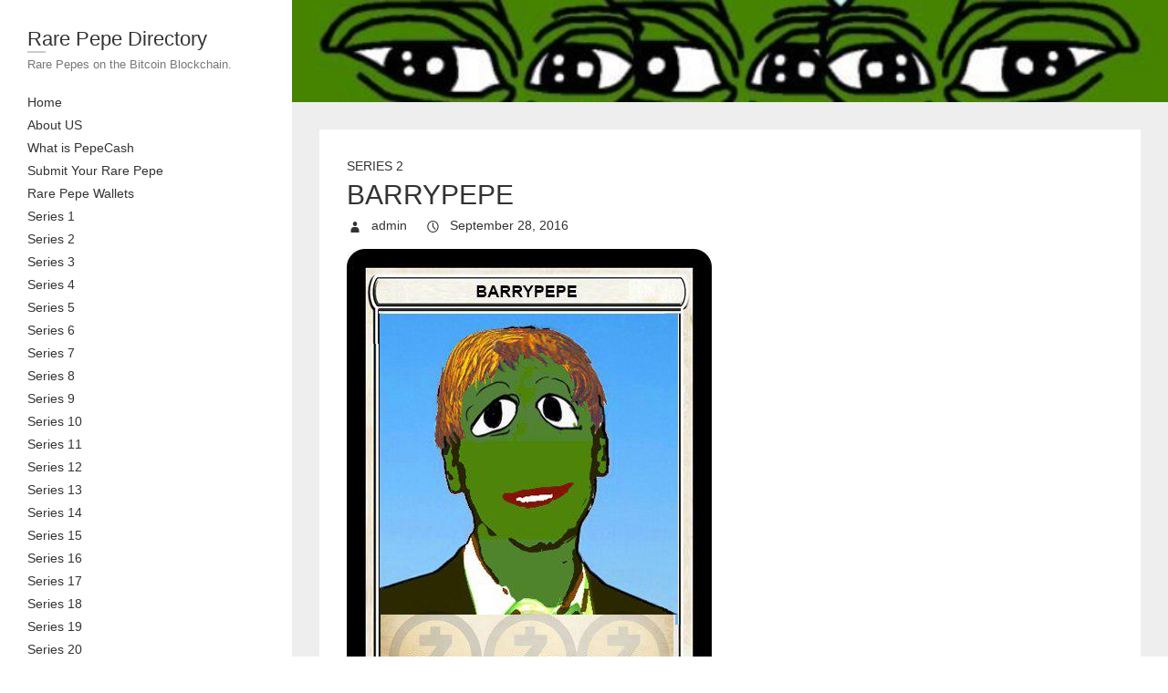

--- FILE ---
content_type: text/html; charset=UTF-8
request_url: http://rarepepedirectory.com/?p=306
body_size: 4241
content:
<!DOCTYPE html>
<html lang="en" class="no-js">
<head>
<meta charset="UTF-8" />
			<meta name="viewport" content="width=device-width">
	<link rel="profile" href="http://gmpg.org/xfn/11" />
	<link rel="pingback" href="http://rarepepedirectory.com/xmlrpc.php" />
	<title>BARRYPEPE &#8211; Rare Pepe Directory</title>
<link rel='dns-prefetch' href='//s.w.org' />
<link rel="alternate" type="application/rss+xml" title="Rare Pepe Directory &raquo; Feed" href="http://rarepepedirectory.com/?feed=rss2" />
<link rel="alternate" type="application/rss+xml" title="Rare Pepe Directory &raquo; Comments Feed" href="http://rarepepedirectory.com/?feed=comments-rss2" />
<link rel="alternate" type="application/rss+xml" title="Rare Pepe Directory &raquo; BARRYPEPE Comments Feed" href="http://rarepepedirectory.com/?feed=rss2&#038;p=306" />
		<script type="text/javascript">
			window._wpemojiSettings = {"baseUrl":"https:\/\/s.w.org\/images\/core\/emoji\/2\/72x72\/","ext":".png","svgUrl":"https:\/\/s.w.org\/images\/core\/emoji\/2\/svg\/","svgExt":".svg","source":{"concatemoji":"http:\/\/rarepepedirectory.com\/wp-includes\/js\/wp-emoji-release.min.js?ver=4.6.25"}};
			!function(e,o,t){var a,n,r;function i(e){var t=o.createElement("script");t.src=e,t.type="text/javascript",o.getElementsByTagName("head")[0].appendChild(t)}for(r=Array("simple","flag","unicode8","diversity","unicode9"),t.supports={everything:!0,everythingExceptFlag:!0},n=0;n<r.length;n++)t.supports[r[n]]=function(e){var t,a,n=o.createElement("canvas"),r=n.getContext&&n.getContext("2d"),i=String.fromCharCode;if(!r||!r.fillText)return!1;switch(r.textBaseline="top",r.font="600 32px Arial",e){case"flag":return(r.fillText(i(55356,56806,55356,56826),0,0),n.toDataURL().length<3e3)?!1:(r.clearRect(0,0,n.width,n.height),r.fillText(i(55356,57331,65039,8205,55356,57096),0,0),a=n.toDataURL(),r.clearRect(0,0,n.width,n.height),r.fillText(i(55356,57331,55356,57096),0,0),a!==n.toDataURL());case"diversity":return r.fillText(i(55356,57221),0,0),a=(t=r.getImageData(16,16,1,1).data)[0]+","+t[1]+","+t[2]+","+t[3],r.fillText(i(55356,57221,55356,57343),0,0),a!=(t=r.getImageData(16,16,1,1).data)[0]+","+t[1]+","+t[2]+","+t[3];case"simple":return r.fillText(i(55357,56835),0,0),0!==r.getImageData(16,16,1,1).data[0];case"unicode8":return r.fillText(i(55356,57135),0,0),0!==r.getImageData(16,16,1,1).data[0];case"unicode9":return r.fillText(i(55358,56631),0,0),0!==r.getImageData(16,16,1,1).data[0]}return!1}(r[n]),t.supports.everything=t.supports.everything&&t.supports[r[n]],"flag"!==r[n]&&(t.supports.everythingExceptFlag=t.supports.everythingExceptFlag&&t.supports[r[n]]);t.supports.everythingExceptFlag=t.supports.everythingExceptFlag&&!t.supports.flag,t.DOMReady=!1,t.readyCallback=function(){t.DOMReady=!0},t.supports.everything||(a=function(){t.readyCallback()},o.addEventListener?(o.addEventListener("DOMContentLoaded",a,!1),e.addEventListener("load",a,!1)):(e.attachEvent("onload",a),o.attachEvent("onreadystatechange",function(){"complete"===o.readyState&&t.readyCallback()})),(a=t.source||{}).concatemoji?i(a.concatemoji):a.wpemoji&&a.twemoji&&(i(a.twemoji),i(a.wpemoji)))}(window,document,window._wpemojiSettings);
		</script>
		<style type="text/css">
img.wp-smiley,
img.emoji {
	display: inline !important;
	border: none !important;
	box-shadow: none !important;
	height: 1em !important;
	width: 1em !important;
	margin: 0 .07em !important;
	vertical-align: -0.1em !important;
	background: none !important;
	padding: 0 !important;
}
</style>
<link rel='stylesheet' id='wp_portfolio_style-css'  href='http://rarepepedirectory.com/wp-content/themes/wp-portfolio/style.css?ver=4.6.25' type='text/css' media='all' />
<!--[if lt IE 9]>
<script type='text/javascript' src='http://rarepepedirectory.com/wp-content/themes/wp-portfolio/js/html5.min.js?ver=3.7.3'></script>
<![endif]-->
<script type='text/javascript' src='http://rarepepedirectory.com/wp-includes/js/jquery/jquery.js?ver=1.12.4'></script>
<script type='text/javascript' src='http://rarepepedirectory.com/wp-includes/js/jquery/jquery-migrate.min.js?ver=1.4.1'></script>
<link rel='https://api.w.org/' href='http://rarepepedirectory.com/?rest_route=/' />
<link rel="EditURI" type="application/rsd+xml" title="RSD" href="http://rarepepedirectory.com/xmlrpc.php?rsd" />
<link rel="wlwmanifest" type="application/wlwmanifest+xml" href="http://rarepepedirectory.com/wp-includes/wlwmanifest.xml" /> 
<link rel='prev' title='PEPEROSS' href='http://rarepepedirectory.com/?p=301' />
<link rel='next' title='PEPELIBRARY' href='http://rarepepedirectory.com/?p=313' />
<meta name="generator" content="WordPress 4.6.25" />
<link rel="canonical" href="http://rarepepedirectory.com/?p=306" />
<link rel='shortlink' href='http://rarepepedirectory.com/?p=306' />
<link rel="alternate" type="application/json+oembed" href="http://rarepepedirectory.com/?rest_route=%2Foembed%2F1.0%2Fembed&#038;url=http%3A%2F%2Frarepepedirectory.com%2F%3Fp%3D306" />
<link rel="alternate" type="text/xml+oembed" href="http://rarepepedirectory.com/?rest_route=%2Foembed%2F1.0%2Fembed&#038;url=http%3A%2F%2Frarepepedirectory.com%2F%3Fp%3D306&#038;format=xml" />
<style type="text/css" id="custom-background-css">
body.custom-background { background-color: #ffffff; }
</style>
	</head>
	<body class="single single-post postid-306 single-format-standard custom-background">
		<div id="page" class="hfeed site">
			<header id="masthead" class="site-header" role="banner">
				<section id="site-logo" class="clearfix">
							<h2 id="site-title"> 
					<a href="http://rarepepedirectory.com/" title="Rare Pepe Directory" rel="home"> Rare Pepe Directory </a> 
				</h2><!-- #site-title -->
									<h2 id="site-description">Rare Pepes on the Bitcoin Blockchain. </h2>
							</section><!-- #site-logo -->
							<button class="menu-toggle">Responsive Menu</button>
										<nav id="site-navigation" class="main-navigation clearfix" role="navigation">
					<ul class="nav-menu"><li id="menu-item-323" class="menu-item menu-item-type-custom menu-item-object-custom menu-item-home menu-item-323"><a href="http://rarepepedirectory.com">Home</a></li>
<li id="menu-item-324" class="menu-item menu-item-type-post_type menu-item-object-page menu-item-324"><a href="http://rarepepedirectory.com/?page_id=122">About US</a></li>
<li id="menu-item-1446" class="menu-item menu-item-type-post_type menu-item-object-page menu-item-1446"><a href="http://rarepepedirectory.com/?page_id=1405">What is PepeCash</a></li>
<li id="menu-item-762" class="menu-item menu-item-type-post_type menu-item-object-page menu-item-762"><a href="http://rarepepedirectory.com/?page_id=25">Submit Your Rare Pepe</a></li>
<li id="menu-item-325" class="menu-item menu-item-type-post_type menu-item-object-page menu-item-325"><a href="http://rarepepedirectory.com/?page_id=96">Rare Pepe Wallets</a></li>
<li id="menu-item-327" class="menu-item menu-item-type-taxonomy menu-item-object-category menu-item-327"><a href="http://rarepepedirectory.com/?cat=6">Series 1</a></li>
<li id="menu-item-328" class="menu-item menu-item-type-taxonomy menu-item-object-category current-post-ancestor current-menu-parent current-post-parent menu-item-328"><a href="http://rarepepedirectory.com/?cat=7">Series 2</a></li>
<li id="menu-item-760" class="menu-item menu-item-type-taxonomy menu-item-object-category menu-item-760"><a href="http://rarepepedirectory.com/?cat=9">Series 3</a></li>
<li id="menu-item-761" class="menu-item menu-item-type-taxonomy menu-item-object-category menu-item-761"><a href="http://rarepepedirectory.com/?cat=26">Series 4</a></li>
<li id="menu-item-995" class="menu-item menu-item-type-taxonomy menu-item-object-category menu-item-995"><a href="http://rarepepedirectory.com/?cat=29">Series 5</a></li>
<li id="menu-item-1121" class="menu-item menu-item-type-taxonomy menu-item-object-category menu-item-1121"><a href="http://rarepepedirectory.com/?cat=30">Series 6</a></li>
<li id="menu-item-1346" class="menu-item menu-item-type-taxonomy menu-item-object-category menu-item-1346"><a href="http://rarepepedirectory.com/?cat=31">Series 7</a></li>
<li id="menu-item-1510" class="menu-item menu-item-type-taxonomy menu-item-object-category menu-item-1510"><a href="http://rarepepedirectory.com/?cat=32">Series 8</a></li>
<li id="menu-item-1710" class="menu-item menu-item-type-taxonomy menu-item-object-category menu-item-1710"><a href="http://rarepepedirectory.com/?cat=33">Series 9</a></li>
<li id="menu-item-1903" class="menu-item menu-item-type-taxonomy menu-item-object-category menu-item-1903"><a href="http://rarepepedirectory.com/?cat=34">Series 10</a></li>
<li id="menu-item-2148" class="menu-item menu-item-type-taxonomy menu-item-object-category menu-item-2148"><a href="http://rarepepedirectory.com/?cat=35">Series 11</a></li>
<li id="menu-item-2405" class="menu-item menu-item-type-taxonomy menu-item-object-category menu-item-2405"><a href="http://rarepepedirectory.com/?cat=36">Series 12</a></li>
<li id="menu-item-2519" class="menu-item menu-item-type-taxonomy menu-item-object-category menu-item-2519"><a href="http://rarepepedirectory.com/?cat=37">Series 13</a></li>
<li id="menu-item-2712" class="menu-item menu-item-type-taxonomy menu-item-object-category menu-item-2712"><a href="http://rarepepedirectory.com/?cat=38">Series 14</a></li>
<li id="menu-item-2917" class="menu-item menu-item-type-taxonomy menu-item-object-category menu-item-2917"><a href="http://rarepepedirectory.com/?cat=39">Series 15</a></li>
<li id="menu-item-3202" class="menu-item menu-item-type-taxonomy menu-item-object-category menu-item-3202"><a href="http://rarepepedirectory.com/?cat=40">Series 16</a></li>
<li id="menu-item-3393" class="menu-item menu-item-type-taxonomy menu-item-object-category menu-item-3393"><a href="http://rarepepedirectory.com/?cat=42">Series 17</a></li>
<li id="menu-item-3611" class="menu-item menu-item-type-taxonomy menu-item-object-category menu-item-3611"><a href="http://rarepepedirectory.com/?cat=43">Series 18</a></li>
<li id="menu-item-3758" class="menu-item menu-item-type-taxonomy menu-item-object-category menu-item-3758"><a href="http://rarepepedirectory.com/?cat=44">Series 19</a></li>
<li id="menu-item-3971" class="menu-item menu-item-type-taxonomy menu-item-object-category menu-item-3971"><a href="http://rarepepedirectory.com/?cat=45">Series 20</a></li>
<li id="menu-item-4045" class="menu-item menu-item-type-taxonomy menu-item-object-category menu-item-4045"><a href="http://rarepepedirectory.com/?cat=46">Series 21</a></li>
<li id="menu-item-4316" class="menu-item menu-item-type-taxonomy menu-item-object-category menu-item-4316"><a href="http://rarepepedirectory.com/?cat=48">Series 22</a></li>
<li id="menu-item-4477" class="menu-item menu-item-type-taxonomy menu-item-object-category menu-item-4477"><a href="http://rarepepedirectory.com/?cat=49">Series 23</a></li>
<li id="menu-item-4631" class="menu-item menu-item-type-taxonomy menu-item-object-category menu-item-4631"><a href="http://rarepepedirectory.com/?cat=50">Series 24</a></li>
<li id="menu-item-4783" class="menu-item menu-item-type-taxonomy menu-item-object-category menu-item-4783"><a href="http://rarepepedirectory.com/?cat=51">Series 25</a></li>
<li id="menu-item-4937" class="menu-item menu-item-type-taxonomy menu-item-object-category menu-item-4937"><a href="http://rarepepedirectory.com/?cat=52">Series 26</a></li>
<li id="menu-item-5089" class="menu-item menu-item-type-taxonomy menu-item-object-category menu-item-5089"><a href="http://rarepepedirectory.com/?cat=53">Series 27</a></li>
<li id="menu-item-5241" class="menu-item menu-item-type-taxonomy menu-item-object-category menu-item-5241"><a href="http://rarepepedirectory.com/?cat=54">Series 28</a></li>
<li id="menu-item-5393" class="menu-item menu-item-type-taxonomy menu-item-object-category menu-item-5393"><a href="http://rarepepedirectory.com/?cat=55">Series 29</a></li>
<li id="menu-item-5544" class="menu-item menu-item-type-taxonomy menu-item-object-category menu-item-5544"><a href="http://rarepepedirectory.com/?cat=56">Series 30</a></li>
<li id="menu-item-5700" class="menu-item menu-item-type-taxonomy menu-item-object-category menu-item-5700"><a href="http://rarepepedirectory.com/?cat=57">Series 31</a></li>
<li id="menu-item-5853" class="menu-item menu-item-type-taxonomy menu-item-object-category menu-item-5853"><a href="http://rarepepedirectory.com/?cat=58">Series 32</a></li>
<li id="menu-item-6007" class="menu-item menu-item-type-taxonomy menu-item-object-category menu-item-6007"><a href="http://rarepepedirectory.com/?cat=59">Series 33</a></li>
<li id="menu-item-6159" class="menu-item menu-item-type-taxonomy menu-item-object-category menu-item-6159"><a href="http://rarepepedirectory.com/?cat=60">Series 34</a></li>
<li id="menu-item-6311" class="menu-item menu-item-type-taxonomy menu-item-object-category menu-item-6311"><a href="http://rarepepedirectory.com/?cat=61">Series 35</a></li>
<li id="menu-item-6464" class="menu-item menu-item-type-taxonomy menu-item-object-category menu-item-6464"><a href="http://rarepepedirectory.com/?cat=62">Series 36</a></li>
</ul>				</nav><!-- #access -->
		</header><!-- #masthead -->
<div id="content">
				<a href="http://rarepepedirectory.com/"><img src="http://rarepepedirectory.com/wp-content/uploads/2016/09/cropped-cropped-rareban.jpg" class="header-image" width="600" height="70" alt="Rare Pepe Directory"> 
			</a>
					<div id="primary">
	<div id="main">			<section id="post-306 clearfix" class="clearfix post-306 post type-post status-publish format-standard has-post-thumbnail hentry category-series-2">
							<article class="entry-wrap">
					<div class="entry-main">
						<header class="entry-header">
														<div class="entry-meta">
								<span class="cat-links">
									<a href="http://rarepepedirectory.com/?cat=7" rel="category">Series 2</a>								</span><!-- .cat-links --> 
							</div><!-- .entry-meta -->
							<h2 class="entry-title">BARRYPEPE </h2> <!-- .entry-title -->
							<div class="entry-meta clearfix">
								<div class="by-author vcard author">
									<span class="fn">
										<a href="http://rarepepedirectory.com/?author=1"  title="admin">
										admin </a>
									</span>
								</div>
								<div class="date updated"><a href="http://rarepepedirectory.com/?p=306" title="4:59 am">
									September 28, 2016 </a>
								</div>
															</div><!-- .entry-meta --> 
												</header><!-- .entry-header -->
						<div class="entry-content clearfix">
							<p><img class="alignnone size-full wp-image-307" src="http://rarepepedirectory.com/wp-content/uploads/2016/09/BARRY.jpg" alt="barry" width="400" height="560" srcset="http://rarepepedirectory.com/wp-content/uploads/2016/09/BARRY.jpg 400w, http://rarepepedirectory.com/wp-content/uploads/2016/09/BARRY-214x300.jpg 214w" sizes="(max-width: 400px) 100vw, 400px" /></p>
<p>ASSETNAME: BARRYPEPE</p>
<p>AMOUNT ISSUED: 21</p>
<p><a href="http://blockscan.com/assetInfo/BARRYPEPE">http://blockscan.com/assetInfo/BARRYPEPE</a></p>
						</div><!-- entry content clearfix -->
												<footer class="entry-meta clearfix">
													</footer><!-- .entry-meta -->
						<div id="comments" class="comments-area">
      </div><!-- #comments .comments-area -->					</div><!-- .entry-main -->
				</article>
		</section><!-- .post -->
		<div class="nav-links clearfix">
			<div class="nav-previous">
				<a href="http://rarepepedirectory.com/?p=301" rel="prev"><span class="meta-nav">Previous</span><span class="screen-reader-text">Previous post:</span> <span class="post-title">PEPEROSS </span></a>			</div>
			<div class="nav-next">
				<a href="http://rarepepedirectory.com/?p=313" rel="next"><span class="meta-nav">Next</span><span class="screen-reader-text">Next post:</span><span class="post-title">PEPELIBRARY </span></a>			</div>
		</div>
</div><!-- #main -->	</div><!-- #primary -->
		</div><!-- #content -->
		<div id="secondary">
	  <aside id="text-2" class="widget widget_text">			<div class="textwidget"><a href="https://www.coingecko.com/en/price_charts/pepecash/usd" target="_blank"><img alt="pepecash price" src="https://www.coingecko.com/en/widget_component/ticker/pepecash/usd.jpg"></a></div>
		</aside><aside id="search-2" class="widget widget_search"><h3 class="widget-title">SEARCH FOR PEPES</h3>	<form action="http://rarepepedirectory.com/" method="get" class="search-form clearfix">
		<label class="assistive-text"> Search </label>
		<input type="search" placeholder="Search" class="s field" name="s">
	</form><!-- .search-form -->
</aside>	</div><!-- #secondary -->						<footer id="colophon" class="site-footer clearfix" role="contentinfo">
					<div class="site-info clearfix">
<div class="copyright"><a href="http://rarepepedirectory.com/" title="Rare Pepe Directory" ><span>Rare Pepe Directory</span></a> Copyright &copy; 2026  by <a href="http://themehorse.com" target="_blank" title="Theme Horse" ><span>Theme Horse</span></a> |  Proudly Powered by: <a href="http://wordpress.org" target="_blank" title="WordPress"><span>WordPress</span></a></div><!-- .copyright -->	</div><!-- .site-info -->
	<div class="back-to-top"><a title="Go to Top" href="#masthead"></a></div><!-- .back-to-top -->
			</footer><!-- #colophon -->
		</div><!-- #page -->
		<script type='text/javascript' src='http://rarepepedirectory.com/wp-content/themes/wp-portfolio/js/scripts.js?ver=4.6.25'></script>
<script type='text/javascript' src='http://rarepepedirectory.com/wp-includes/js/wp-embed.min.js?ver=4.6.25'></script>
	</body>
</html>

--- FILE ---
content_type: text/css
request_url: http://rarepepedirectory.com/wp-content/themes/wp-portfolio/style.css?ver=4.6.25
body_size: 9725
content:
/*
Theme Name: WP Portfolio
Theme URI: http://themehorse.com/themes/wp-portfolio/
Author: Theme Horse
Author URI: http://themehorse.com/
Description: WP Portfolio is a Simple, Clean and Beautiful Responsive Free WordPress Portfolio Theme which adapts automatically to your tablets and mobile devices. WP Portfolio is specially designed for designers, photographers, artists and creatives. There are two post view layout (Grid and list), Social Profile Navigation and many more. Also has Custom Background, Header, Menu, Favicon, CSS, Webclip Icon, and Logo. Supports popular plugins like WooCommerce, bbPress, Breadcrumb NavXT, WP-PageNavi and Contact Form 7. It is also translation ready. Get free support at http://themehorse.com/support-forum/ and View beautiful portfolio demo site at http://themehorse.com/preview/wp-portfolio
Version: 1.0.5
License: GNU General Public License v2 or later
License URI: http://www.gnu.org/licenses/gpl-2.0.html
Text Domain: wp-portfolio
Tags: grid-layout, blog, e-commerce, education, entertainment, photography, two-columns, custom-menu, custom-background, custom-header, featured-images, theme-options, threaded-comments, translation-ready, sticky-post

WP Portfolio is based on Underscores http://underscores.me/, (C) 2012-2016 Automattic, Inc.

Resetting and rebuilding styles have been helped along thanks to the fine work of
Eric Meyer http://meyerweb.com/eric/tools/css/reset/index.html
along with Nicolas Gallagher and Jonathan Neal http://necolas.github.com/normalize.css/
and Blueprint http://www.blueprintcss.org/
*/

/*--------------------------------------------------------------
>>> TABLE OF CONTENTS:
----------------------------------------------------------------
1.0 - Reset
2.0 - Global
	2.1 - Accessibility
	2.2 - Alignments
	2.3 - Blockquote
	2.4 - Breadcrumb
	2.5 - Buttons
	2.6 - Clearings
	2.7 - Forms
	2.8 - Heading Tags
	2.9 - Horizontal Row
	2.10 - Images
	2.11 - Links
	2.12 - Null Margin/Padding/Border
	2.13 - Super/Sub Scripts
	2.14 - Text Elements
3.0 - Basic Structure
	3.1 - Layouts
4.0 - Header
	4.1 - Site Logo/Title/Description
	4.2 - Social Profiles
	4.3 - Search Form 
5.0 - Navigation
6.0 - Content
	6.1 - Post Featured Image
	6.2 - Entry Header
	6.3 - Entry Title
	6.4 - Entry Meta
	6.5 - Entry Content
	6.6 - Galleries
	6.7 - Post/Image/Paging Navigation
	6.8 - Attachments
	6.9 - Comments
	6.10 - Pages
	6.11 - bbPress Support
	6.12 - Woo Commerce Support
7.0 - Sidebars
	7.1 - Widgets
8.0 - Footer
9.0 - Featured Content
10.0 - Media Queries
--------------------------------------------------------------*/

/*--------------------------------------------------------------
1.0 - Reset
--------------------------------------------------------------*/
html, body, div, span, applet, object, iframe, h1, h2, h3, h4, h5, h6, p, blockquote, pre, a, abbr, acronym, address, big, cite, code, del, dfn, em, font, ins, kbd, q, s, samp, small, strike, strong, sub, sup, tt, var, dl, dt, dd, ol, ul, li, fieldset, form, label, legend, table, caption, tbody, tfoot, thead, tr, th, td {
	border: 0;
	font-family: inherit;
	font-size: 100%;
	font-style: inherit;
	font-weight: inherit;
	margin: 0;
	outline: 0;
	padding: 0;
	vertical-align: baseline;
}
html {
	-webkit-text-size-adjust: none;
}
:focus {
	outline: 0;
}
::selection {
	background: #333;
	color: #fff;
}
::-moz-selection {
	background: #333;
	color: #fff;
}
ol,
ul {
	list-style: none;
	margin: 0;
}
table,
th,
td {
	border: 1px solid rgba(0, 0, 0, 0.1);
}
table {
	border-collapse: separate;
	border-spacing: 0;
	border-width: 1px 0 0 1px;
	margin-bottom: 20px;
	width: 100%;
}
caption,
th {
	font-weight: normal;
	text-align: left;
}
th {
	text-transform: uppercase;
	color: #333;
}
td,
th {
	padding: 8px;
	border-width: 0 1px 1px 0;
}
a img {
	border: 0 none;
}
article,
aside,
details,
figcaption,
figure,
footer,
header,
hgroup,
menu,
nav,
section {
	display: block;
}
embed,
iframe,
object {
	max-width: 100%;
}

/* Genericons */
@font-face {
	font-family: 'Genericons';
	font-weight: normal;
	font-style: normal;
	src: url('font/genericons-regular-webfont.eot');
	src: url('font/genericons-regular-webfont.eot?#iefix') format('embedded-opentype'),
		  url('font/genericons-regular-webfont.woff') format('woff'),
		  url('font/genericons-regular-webfont.ttf') format('truetype'),
		  url('font/genericons-regular-webfont.svg#genericonsregular') format('svg');
}

/*--------------------------------------------------------------
2.0 - Global
--------------------------------------------------------------*/
body,
input,
textarea,
select {
	color: #777;
	font: 14px "Helvetica Neue", Helvetica, Arial, sans-serif;
	line-height: 21px;
	word-wrap: break-word;
}
body {
	background-color: #e5e5e5;
}

/*--------------------------------------------------------------
2.1 - Accessibility
--------------------------------------------------------------*/
.assistive-text,
.screen-reader-text {
	position: absolute !important;
	clip: rect(1px 1px 1px 1px); /* IE6, IE7 */
	clip: rect(1px, 1px, 1px, 1px);
	height: 1px;
	overflow: hidden;
	width: 1px;
}

/*--------------------------------------------------------------
2.2 - Alignments
--------------------------------------------------------------*/
.alignleft {
	display: inline;
	float: left;
	margin-right: 20px;
}
.alignright {
	display: inline;
	float: right;
	margin-left: 20px;
}
.aligncenter {
	clear: both;
	display: block;
	margin-left: auto;
	margin-right: auto;
}

/*--------------------------------------------------------------
2.3 - Blockquote
--------------------------------------------------------------*/
blockquote {
	font-style: italic;
	margin-bottom: 30px;
	background-color: #eee;
	padding: 20px 20px 0 20px;
	border-left: 5px solid #333;
}
blockquote p {
	padding-bottom: 20px;
	margin-bottom: 0;
}
blockquote em,
blockquote i,
blockquote cite {
	font-style: normal;
}
blockquote cite {
	letter-spacing: 2px;
	text-transform: uppercase;
}

/*--------------------------------------------------------------
2.4 - Breadcrumb
--------------------------------------------------------------*/
.breadcrumb {
	margin-top: 5px;
	font-size: 14px;
	float: right;
	text-align: right;
}
.breadcrumb,
.breadcrumb a,
.breadcrumb a:hover {
	color: #333;
	opacity: 0.6;
	-moz-opacity: 0.6;
	filter:alpha(opacity=60);
}
.breadcrumb,
.breadcrumb a:hover {
	opacity: 1;
	-moz-opacity: 1;
	filter:alpha(opacity=100);
}

/*--------------------------------------------------------------
2.5 - Buttons
--------------------------------------------------------------*/
a.readmore {
	text-transform: uppercase;
	font-weight: bold;
	text-decoration: underline;
}
a.readmore:hover {
	text-decoration: none;
}
a.more-link:hover {
	text-decoration: underline;
}

/* Call To Action Button */
.call-to-action {
	color: #333;
	display: inline-block;
	text-align: center;
	text-transform: uppercase;
	padding: 10px 25px;
	-webkit-border-radius: 3px;
	-moz-border-radius: 3px;
	border-radius: 3px;
	border: 1px solid #000;
	-ms-transition: all 0.3s ease-out;
	-moz-transition: all 0.3s ease-out;
	-webkit-transition: all 0.3s ease-out;
	-o-transition: all 0.3s ease-out;
	transition: all 0.3s ease-out;
}
.call-to-action:hover {
	background-color: #333;
	border-color: #333; 
	color: #fff;
}

/* Back To Top */
.back-to-top {
	position: fixed;
	bottom: 20px;
	right: 49%;
}
.back-to-top a {
	width: 40px;
	height: 40px;
	display: block;
	-webkit-font-smoothing: antialiased;
	-moz-osx-font-smoothing: grayscale;
	font-size: 16px;
	line-height: 40px;
	font-family: 'Genericons';
	background-color: #333;
	text-align: center;
	-webkit-border-radius: 3px;
	-moz-border-radius: 3px;
	border-radius: 3px;
	color: #fff;
	-ms-transition: all 0.5s ease-out;
	-moz-transition: all 0.5s ease-out;
	-webkit-transition: all 0.5s ease-out;
	-o-transition: all 0.5s ease-out;
	transition: all 0.5s ease-out;
}
.back-to-top a:hover {
	background-color: #777;
	color: #fff;
}
.back-to-top a:before {
	content: '\f432';
}

/*--------------------------------------------------------------
2.6 - Clearings
--------------------------------------------------------------*/
.clearfix:after {
	visibility: hidden;
	display: block;
	font-size: 0;
	content: " ";
	clear: both;
	height: 0;
}
.clearfix {
	display: inline-block;
}

/* Commented backslash hack */
* html .clearfix {
	height: 1%;
}
.clearfix {
	display: block;
}

.clearfix-third,
.clearfix-fourth {
	clear: both;
}

/*--------------------------------------------------------------
2.7 - Forms
--------------------------------------------------------------*/
input[type="text"],
input[type="email"],
input[type="search"],
input[type="password"],
input[type="tel"],
input[type="url"],
input[type="date"],
input[type="number"],
input[type="reset"],
input[type="button"],
input[type="submit"],
textarea {
	-moz-appearance: none;
	-webkit-appearance: none;
	appearance: none;
}
input,
textarea {
	-moz-box-sizing: border-box;
	-webkit-box-sizing: border-box;
	box-sizing: border-box;
	padding: 10px;
	border: 1px solid rgba(0, 0, 0, 0.1);
	width: 100%;
	background-color: #f9f9f9;
	-webkit-border-radius: 3px;
	-moz-border-radius: 3px;
	border-radius: 3px;
}
input:focus,
textarea:focus {
	border-color: rgba(0, 0, 0, 0.2);
}
input[type="reset"],
input[type="button"],
input[type="submit"] {
	border: 0 none;
	cursor: pointer;
	margin-bottom: 30px;
	color: #fff;
	text-transform: uppercase;
	display: block;
	text-align: center;
	height: 40px;
	width: inherit;
	padding: 0px 20px;
	margin-top: 5px;
	background-color: #333;
	-ms-transition: all 0.3s ease-out;
	-moz-transition: all 0.3s ease-out;
	-webkit-transition: all 0.3s ease-out;
	-o-transition: all 0.3s ease-out;
	transition: all 0.3s ease-out;
}
input[type="reset"]:hover,
input[type="button"]:hover,
input[type="submit"]:hover {
	background-color: #777;
}
select {
	padding: 10px;
	border: 1px solid rgba(0, 0, 0, 0.1);
	background-color: #f9f9f9;
}
input[type="radio"],
input[type="checkbox"],
input[type="file"] {
	width: inherit;
	border: 1px solid rgba(0, 0, 0, 0.1);
}
input[type="file"] {
	cursor: pointer;
}

/*--------------------------------------------------------------
2.8 - Heading Tags
--------------------------------------------------------------*/
h1,
h2,
h3,
h4,
h5,
h6 {
	color: #333;
}
h1 {
	font-size: 28px;
	line-height: 35px;
}
h2 {
	font-size: 26px;
	line-height: 33px;
}
h3 {
	font-size: 24px;
	line-height: 31px;
}
h4 {
	font-size: 22px;
	line-height: 29px;
}
h5 {
	font-size: 20px;
	line-height: 27px;
}
h6 {
	font-size: 17px;
	line-height: 24px;
	text-transform: uppercase;
}

/*--------------------------------------------------------------
2.9 - Horizontal Row
--------------------------------------------------------------*/
hr {
	border-color: rgba(0, 0, 0, 0.1);
	border-style: solid none none;
	border-width: 1px 0 0;
	height: 0;
	margin: 0 0 40px;
}

/*--------------------------------------------------------------
2.10 - Images
--------------------------------------------------------------*/
figure {
	margin: 0;
	text-align: center;
}
img {
	max-width: 100%;
	height: auto;
	vertical-align: top;
}
.entry-content img,
.comment-content img,
.widget img {
	max-width: 100%;
}
img.size-full,
img.size-large {
	max-width: 100%;
	height: auto; 
}
.page-content img.wp-smiley,
.entry-content img.wp-smiley,
.comment-content img.wp-smiley {
	border: none;
	margin-bottom: 0;
	margin-top: 0;
	padding: 0;
}
img.alignleft,
img.alignright,
img.aligncenter {
	margin-top: 20px;
	margin-bottom: 20px;
}
img#wpstats {
	display: none;
}
.img-border {
	background-color: #fff;
	padding: 5px;
	border: 1px solid #ccc;
}

/* Caption */
.wp-caption {
	margin-bottom: 20px;
	max-width: 100%;
}
.wp-caption a {
	display: block;
	position: relative;
}
.wp-caption .wp-caption-text,
.gallery-caption {
	font-style: italic;
}
.wp-caption .wp-caption-text {
	margin-bottom: 0;
	padding: 10px 0;
	border-bottom: 1px solid rgba(0, 0, 0, 0.1);
}

/*--------------------------------------------------------------
2.11 - Links
--------------------------------------------------------------*/
a {
	color: #333;
	text-decoration: none;
}
a:focus,
a:active,
a:hover {
	text-decoration: none;
	color: #777;
}

/*--------------------------------------------------------------
2.12 - Null Margin/Padding/Border
--------------------------------------------------------------*/
.no-margin-top {
	margin-top: 0px !important;
}
.no-margin-bottom {
	margin-bottom: 0px !important;
}
.no-margin-left {
	margin-left: 0px !important;
}
.no-margin-right {
	margin-right: 0px !important;
}
.no-padding-top {
	padding-top: 0px !important;
}
.no-padding-bottom {
	padding-bottom: 0px !important;
}
.no-padding-left {
	padding-left: 0px !important;
}
.no-padding-right {
	padding-right: 0px !important;
}
.no-border-top {
	border-top: 0 none !important;
}
.no-border-bottom {
	border-bottom: 0 none !important;
}
.no-border-left {
	border-left: 0 none !important;
}
.no-border-right {
	border-right: 0 none !important;
}

/*--------------------------------------------------------------
2.13 - Super/Sub Scripts
--------------------------------------------------------------*/
sup,
sub {
	font-size: 10px;
	height: 0;
	line-height: 1;
	position: relative;
	vertical-align: baseline;
}
sup {
	bottom: 1ex;
}
sub {
	top: .5ex;
}

/*--------------------------------------------------------------
2.14 - Text Elements
--------------------------------------------------------------*/
p {
	margin-bottom: 20px;
}
strong {
	font-weight: bold;
}
cite,
em,
i {
	font-style: italic;
}
pre {
	background-color: #eee;
	margin-bottom: 30px;
	overflow: auto;
	padding: 20px;
}
pre,
code,
kbd {
	font-family: "Courier 10 Pitch", Courier, monospace;
	font-size: 14px;
	line-height: 21px;
}
abbr,
acronym,
dfn {
	border-bottom: 1px dotted rgba(0, 0, 0, 0.4);
	cursor: help;
}
address {
	display: block;
	margin: 0 0 1.625em;
}
ins {
	background-color: #fff9c0;
	text-decoration: none;
	margin-bottom: 20px;
}

/*--------------------------------------------------------------
3.0 - Basic Structure
--------------------------------------------------------------*/
#page {
	position: relative;
	background-color: #eee;
}
#page:before {
	background-color: #fff;
	bottom: 0;
	content: " ";
	left: 0;
	position: absolute;
	top: 0;
	width: 15%;
	z-index: 0;	
}

/*--------------------------------------------------------------
3.1 - Layouts
--------------------------------------------------------------*/
/* Business Layout */
.business-layout #content {
	padding: 0;
}

/* Narrow Layout */
.narrow-layout{
	padding-bottom: 30px;
}
.narrow-layout #page {
	max-width: 1230px;
	margin: 0 auto;
}
.narrow-layout .site-header,
.narrow-layout #secondary,
.narrow-layout #page:before {
	width: 25%;
}
.narrow-layout #content {
	width: 75%;
}
.narrow-layout .post-main .post {
	width: 33.33%;
}

/*--------------------------------------------------------------
4.0 - Header
--------------------------------------------------------------*/
.site-header {
	float: left;
	width: 15%;
	padding: 30px 30px 0;
	-moz-box-sizing: border-box;
	-webkit-box-sizing: border-box;
	box-sizing: border-box;
	position: relative;
}
.site-header:after {
	content: "";
	width: 100px;
	display: block;
	border-bottom: 1px dotted #777;
}
.header-image {
	width: 100%;
	height: auto;
}

/*--------------------------------------------------------------
4.1 - Site Logo/Title/Description
--------------------------------------------------------------*/
#site-logo {
	padding-bottom: 20px;
}
#site-title a {
	font-size: 22px;
	font-weight: 500;
	line-height: normal;
	color: #333;
	display: block;
	padding-bottom: 5px;
}
#site-title a:after {
	background-color: #ccc;
	content: "";
	display: block;
	height: 2px;
	width: 20px;
}
#site-title a:hover,
#site-title a:focus,
#site-title a:active {
	color: #000;
}
#site-description {
	font-size: 13px;
	line-height: normal;
	color: #777;
}

/*--------------------------------------------------------------
4.2 - Social Profiles
--------------------------------------------------------------*/
.social-profiles,
.social-profiles ul {
	float: right;
}
.social-profiles ul li {
	margin: 6px 0 0 5px;
	float: left;
}
.social-profiles ul li a {
	display: block;
	width: 24px;
	height: 24px;
	color: #777;
	font-family: 'Genericons';
	font-size: 18px;
	line-height: 25px;
	text-align: center;
	-webkit-font-smoothing: antialiased;
	-moz-osx-font-smoothing: grayscale;
	opacity: 0.8;
	-moz-opacity: 0.8;
	filter:alpha(opacity=80);
}
.social-profiles ul li a[href*="github.com"]:hover {
	color: #000;
}
.social-profiles ul li a[href*="github.com"]:before {
	content: '\f200';
}
.social-profiles ul li a[href*="dribbble.com"]:hover {
	color: #ea4c89;
}
.social-profiles ul li a[href*="dribbble.com"]:before {
	content: '\f201';
}
.social-profiles ul li a[href*="twitter.com"]:hover {
	color: #55acee;
}
.social-profiles ul li a[href*="twitter.com"]:before {
	content: '\f202';
}
.social-profiles ul li a[href*="facebook.com"]:hover {
	color: #3c5a99;
}
.social-profiles ul li a[href*="facebook.com"]:before {
	content: '\f204';
}
.social-profiles ul li a[href*="wordpress.com"]:hover,
.social-profiles ul li a[href*="wordpress.org"]:hover {
	color: #21759b;
}
.social-profiles ul li a[href*="wordpress.com"]:before,
.social-profiles ul li a[href*="wordpress.org"]:before {
	content: '\f205';
}
.social-profiles ul li a[href*="linkedin.com"]:hover {
	color: #047cb1;
}
.social-profiles ul li a[href*="linkedin.com"]:before {
	content: '\f207';
}
.social-profiles ul li a[href*="pinterest.com"]:hover {
	color: #cc2026;
}
.social-profiles ul li a[href*="pinterest.com"]:before {
	content: '\f209';
}
.social-profiles ul li a[href*="flickr.com"]:hover {
	color: #000;
}
.social-profiles ul li a[href*="flickr.com"]:before {
	content: '\f211';
}
.social-profiles ul li a[href*="vimeo.com"]:hover {
	color: #1ab7ea;
}
.social-profiles ul li a[href*="vimeo.com"]:before {
	content: '\f212';
}
.social-profiles ul li a[href*="youtube.com"]:hover {
	color: #cd201f;
}
.social-profiles ul li a[href*="youtube.com"]:before {
	content: '\f213';
}
.social-profiles ul li a[href*="tumblr.com"]:hover {
	color: #35465c;
}
.social-profiles ul li a[href*="tumblr.com"]:before {
	content: '\f214';
}
.social-profiles ul li a[href*="instagram.com"]:hover {
	color: #915646;
}
.social-profiles ul li a[href*="instagram.com"]:before {
	content: '\f215';
}
.social-profiles ul li a[href*="codepen.io"]:hover {
	color: #000;
}
.social-profiles ul li a[href*="codepen.io"]:before {
	content: '\f216';
}
.social-profiles ul li a[href*="polldaddy.com"]:hover {
	color: #d45042;
}
.social-profiles ul li a[href*="polldaddy.com"]:before {
	content: '\f217';
}
.social-profiles ul li a[href*="plus.google.com"]:hover {
	color: #dd4b39;
}
.social-profiles ul li a[href*="plus.google.com"]:before {
	content: '\f218';
}
.social-profiles ul li a[href*="path.com"]:hover {
	color: #ee3423;
}
.social-profiles ul li a[href*="path.com"]:before {
	content: '\f219';
}
.social-profiles ul li a[href*="digg.com"]:hover {
	color: #1b5891;
}
.social-profiles ul li a[href*="digg.com"]:before {
	content: '\f221';
}
.social-profiles ul li a[href*="reddit.com"]:hover {
	color: #a6c8e9;
}
.social-profiles ul li a[href*="reddit.com"]:before {
	content: '\f222';
}
.social-profiles ul li a[href*="stumbleupon.com"]:hover {
	color: #ea4b24;
}
.social-profiles ul li a[href*="stumbleupon.com"]:before {
	content: '\f223';
}
.social-profiles ul li a[href*="getpocket.com"]:hover {
	color: #eb1d37;
}
.social-profiles ul li a[href*="getpocket.com"]:before {
	content: '\f224';
}
.social-profiles ul li a[href*="dropbox.com"]:hover {
	color: #007ee5;
}
.social-profiles ul li a[href*="dropbox.com"]:before {
	content: '\f225';
}
.social-profiles ul li a[href$="/feed/"]:hover {
	color: #ff6600;
}
.social-profiles ul li a[href$="/feed/"]:before {
	content: '\f413';
}

/*--------------------------------------------------------------
4.3 - Search Form 
--------------------------------------------------------------*/
input.s {
	-webkit-border-radius: 0;
	-moz-border-radius: 0;
	border-radius: 0;
	border: 0 none;
	padding: 5px 30px 5px 0; 
	background-color: inherit;
	border-bottom: 1px solid rgba(0, 0, 0, 0.1);
}
.search-form:before {
	content: '\f400';
	font-family: 'Genericons';
	font-size: 18px;
	line-height: 25px;
	-webkit-font-smoothing: antialiased;
	-moz-osx-font-smoothing: grayscale;
	width: 20px;
	height: 20px;
	position: absolute;
	right: 0;
	top: 4px;
}
.search-form {
	position: relative;
}
.search-toggle {
	display: block;
	-webkit-font-smoothing: antialiased;
	-moz-osx-font-smoothing: grayscale;
	font-size: 18px;
	font-family: 'Genericons';
	cursor: pointer;
	margin-top: 24px;
	width: 18px;
	height: 18px;
	position: absolute;
	right: 0;
}
.search-toggle:hover,
.hgroup-right .active {
	color: #333;
}
.search-toggle:before {
	content: '\f400';
}
#search-box {
	position: absolute;
	padding: 10px;
	background-color: #fff;
	border: 1px solid rgba(0, 0, 0, 0.1);
	-webkit-box-shadow: 0 3px 10px rgba(0, 0, 0, 0.2);
	-moz-box-shadow: 0 3px 10px rgba(0, 0, 0, 0.2);
	box-shadow: 0 3px 10px rgba(0, 0, 0, 0.2);
	z-index: 10000;
	right: -9px;
	top: 70px;
}
.hide {
	display: none;
}
#search-box .arrow {
	height: 10px;
	width: 10px;
	display: block;
	-webkit-transform: rotate(45deg);
	-moz-transform: rotate(45deg);
	transform: rotate(45deg);
	border-width: 1px 0 0 1px;
	border-style: solid;
	border-color: rgba(0, 0, 0, 0.1);
	background-color: #fff;
	position: absolute;
	right: 13px;
	top: -6px;
}
#search-box input.s {
	border-right: 0 none;
	float: left;
}
#search-box .search-submit {
	padding: 0 10px;
	height: 36px;
	-webkit-border-radius: 0;
	-moz-border-radius: 0;
	border-radius: 0;
	margin: 0;
	float: right;
}

/*--------------------------------------------------------------
5.0 - Navigation
--------------------------------------------------------------*/
.main-navigation {
	padding-bottom: 28px;
}
.main-navigation li {
	position: relative;
	padding-top: 4px;
}
.main-navigation a {
	color: #333;
}
.main-navigation a:hover,
.main-navigation ul li.current-menu-item a,
.main-navigation ul li.current_page_item a {
	color: #777;
}

/* Dropdown */
.main-navigation ul li ul li:before {
	color: #ddd;
	content: "─";
	left: 0;
	position: absolute;
	top: 4px;
}
.main-navigation ul li ul li {
	border-left: 1px solid #ddd;	
	padding-left: 20px;
}

/* Responsive Navigation */
.menu-toggle {
	display: none;
}

/*--------------------------------------------------------------
6.0 - Content
--------------------------------------------------------------*/
#content {
	float: right;
	width: 85%;
	-moz-box-sizing: border-box;
	-webkit-box-sizing: border-box;
	box-sizing: border-box;
}
#main {
	display: block;
	padding: 30px 30px 0;
}
#main h1,
#main h2,
#main h3,
#main h4,
#main h5,
#main h6 {
	padding-bottom: 20px;
}
#main ul {
	list-style-type: disc;
}
#main ul,
#main ol {
	margin: 0 0 20px 30px;
	color: #777;
}
#main ol {
	list-style-type: decimal;
}
#main ol ol {
	list-style: upper-alpha;
}
#main ol ol ol {
	list-style: lower-roman;
}
#main ol ol ol ol {
	list-style: lower-alpha;
}
#main ul ul,
#main ol ol,
#main ul ol,
#main ol ul {
	margin-bottom: 0;
}
#main .post,
#main .attachment {
	margin-bottom: 30px;
}
.sticky .sticky-post {
	background-color: rgba(0, 0, 0, 0.5);
	-webkit-border-radius: 3px;
	-moz-border-radius: 3px;
	border-radius: 3px;
	padding: 2px 10px;
	color: #fff;
	font-size: 11px;
	text-transform: uppercase;
	display: inline-block;
	margin-bottom: 10px;
}
.post-main .sticky .sticky-post {
	right: 10px;
	position: absolute;
	top: 10px;
	z-index: 1000;
	margin-bottom: 0;
}
.entry-main {
	padding: 30px;
	background-color: #fff;
}
.page .entry-main,
.error404 .entry-main {
	margin-bottom: 30px;
	padding-bottom: 0;
}
.post-main {
	margin: 0 -15px;
}
.post-main .post {
	float: left;
	width: 25%;
	-moz-box-sizing: border-box;
	-webkit-box-sizing: border-box;
	box-sizing: border-box;
	padding: 0 15px 0 15px;
}
.post-main .post .entry-wrap:before {
	content: "";
	display: block;
	padding-top: 80%;
}
.post .entry-wrap {
	position: relative;
}
.post-main .post .entry-wrap {
	display: block;
	background-position: center center;
	background-size: cover;
}
.post-main .post .entry-main {
	padding: 20px;
	position: absolute;
	top: 0;
	bottom: 0;
	width: 100%;
	overflow: auto;
	-moz-box-sizing: border-box;
	-webkit-box-sizing: border-box;
	box-sizing: border-box;
}
.post-main .has-post-thumbnail .entry-wrap .entry-main {
	opacity: 0;
	-moz-opacity: 0;
	filter:alpha(opacity=0);
	-ms-transition: all 0.3s ease-out;
	-moz-transition: all 0.3s ease-out;
	-webkit-transition: all 0.3s ease-out;
	-o-transition: all 0.3s ease-out;
	transition: all 0.3s ease-out;
}
.post-main .has-post-thumbnail .entry-wrap:hover .entry-main {
	opacity: 1;
	-moz-opacity: 1;
	filter:alpha(opacity=100);
}
.post-main .post p {
	font-size: 13px;
	line-height: 20px;
	color: #777;
}
.post-content {
	min-height: 370px;
	-moz-box-sizing: border-box;
	-webkit-box-sizing: border-box;
	box-sizing: border-box;
}
.has-post-thumbnail .post-content {
	float: right;
	width: 50%;
}

/*--------------------------------------------------------------
6.1 - Post Featured Image
--------------------------------------------------------------*/
.post-featured-image {
	text-align: left;
	width: 50%;
}
.post-featured-image a {
	display: block;
	background-position: center center;
	background-size: cover;
	width: 100%;
}
.post-featured-image,
.post-featured-image a {
	bottom: 0;
	position: absolute;
	left: 0;
	top: 0;
}

/*--------------------------------------------------------------
6.2 - Entry Header
--------------------------------------------------------------*/
.entry-header {
	padding-bottom: 10px;
}

/*--------------------------------------------------------------
6.3 - Entry Title
--------------------------------------------------------------*/
#main .entry-title {
	padding-bottom: 5px;
}
.entry-title {
	font-size: 30px;
	line-height: 37px;
	font-weight: 500;
	text-transform: none;
}
.post-main .entry-title {
	font-size: 16px;
	line-height: 23px;
}
.entry-title,
.entry-title a {
	color: #333;
}
.entry-title a:hover,
.entry-title a:focus,
.entry-title a:active {
	color: #777;
}

/*--------------------------------------------------------------
6.4 - Entry Meta
--------------------------------------------------------------*/
.entry-meta,
.entry-meta a {
	font-size: 14px;
}
.entry-meta .cat-links,
.entry-meta .cat-links a {
	font-weight: 500;
	text-transform: uppercase;
}
.entry-meta a:hover {
	color: #777;
}
.entry-meta .cat-links a,
.entry-meta .tag-links a {
	padding-bottom: 2px;
	display: inline-block;
}
.entry-meta .by-author a:before,
.entry-meta .date a:before,
.entry-meta .comments a:before {
	line-height: 24px;
	margin-right: 5px;
	display: inline-block;
	width: 18px;
	height: 18px;
	-webkit-font-smoothing: antialiased;
	-moz-osx-font-smoothing: grayscale;
	font-size: 18px;
	font-family: 'Genericons';
	vertical-align: top;
}
.entry-meta .by-author a:before {
	content: '\f304';
}
.entry-meta .date a:before {
	content: '\f303';
}
.entry-meta .comments a:before {
	content: '\f108';
}
.entry-meta .by-author,
.entry-meta .date,
.entry-meta .comments {
	float: left;
	margin-right: 20px;
	margin-bottom: 5px;
}

/* Tag Links */
.tag-links:before {
	content: '\f302';
	-webkit-font-smoothing: antialiased;
	-moz-osx-font-smoothing: grayscale;
	font-family: 'Genericons';
	vertical-align: top;
	width: 14px;
	height: 14px;
	font-size: 14px;
	color: #333;
}

/*--------------------------------------------------------------
6.5 - Entry Content
--------------------------------------------------------------*/
.entry-content {
	display: block;
	overflow: hidden;
}
.entry-content dt,
.comment-content dt {
	font-weight: bold;
}
.entry-content dd,
.comment-content dd {
	margin-bottom: 20px;
}
.entry-content td,
.comment-content td {
	padding: 8px;
}
.wp-video {
	margin-bottom: 20px;
}

/* Column */
.column {
	margin: 0 -15px;
}
.one-half,
.one-third,
.one-fourth {
	float: left;
	padding: 0 15px 40px;
	-moz-box-sizing: border-box;
	-webkit-box-sizing: border-box;
	box-sizing: border-box;
}
.one-half {
	width: 50%;
}
.one-third {
	width: 33.33%;
}
.one-fourth {
	width: 25%;
}

/*--------------------------------------------------------------
6.6 - Galleries
--------------------------------------------------------------*/
.gallery {
	margin-bottom: 1.5em;
}
.gallery-item {
	display: inline-block;
	text-align: center;
	vertical-align: top;
	width: 100%;
}
.gallery-columns-2 .gallery-item {
	max-width: 50%;
}
.gallery-columns-3 .gallery-item {
	max-width: 33.33%;
}
.gallery-columns-4 .gallery-item {
	max-width: 25%;
}
.gallery-columns-5 .gallery-item {
	max-width: 20%;
}
.gallery-columns-6 .gallery-item {
	max-width: 16.66%;
}
.gallery-columns-7 .gallery-item {
	max-width: 14.28%;
}
.gallery-columns-8 .gallery-item {
	max-width: 12.5%;
}
.gallery-columns-9 .gallery-item {
	max-width: 11.11%;
}

/*--------------------------------------------------------------
6.7 - Post/Image/Paging Navigation
--------------------------------------------------------------*/
.nav-links {
	position: relative;
	background-color: #fff;
	margin-bottom: 30px;
	font-size: 16px;
	font-weight: 500;
	line-height: 23px;
}
.nav-links:before {
	background-color: rgba(0, 0, 0, 0.1);
	display: block;
	height: 100%;
	left: 50%;
	position: absolute;
	top: 0;
	width: 1px;
	content: "";
	line-height: 0;
}
.nav-links .nav-previous {
	float: left;
	width: 50%;
}
.nav-links .nav-next {
	float: right;
	text-align: right;
	width: 50%;
}
.nav-links a {
	display: block;
	padding: 30px;
}
.nav-links span {
	display: block;
}
.nav-links .meta-nav {
	font-size: 14px;
	line-height: 21px;
	color: #777;
}
.nav-links a:hover .post-title {
	text-decoration: underline;
}

/* wp-pagenavi */
.wp-pagenavi {
	text-align: center;
	margin-bottom: 30px;
	background-color: #fff;
}
.previouspostslink {
	border-left: 1px solid rgba(0, 0, 0, 0.1);
}
.wp-pagenavi .pages {
	padding-right: 20px;
}
.wp-pagenavi .current,
.wp-pagenavi a {
	display: inline-block;
	color: #777;
	border-right: 1px solid rgba(0, 0, 0, 0.1);
	padding: 20px 30px;
	margin-left: -1px;
}
.wp-pagenavi span.current,
.wp-pagenavi a:hover {
	color: #fff;
	background-color: #333;
	border-color: #333;
}

/*--------------------------------------------------------------
6.8 - Attachments
--------------------------------------------------------------*/
.image-attachment div.attachment {
	background-color: #f9f9f9;
	border: 1px solid #ddd;
	border-width: 1px 0;
	margin: 0 -8.9% 1.625em;
	overflow: hidden;
	padding: 1.625em 1.625em 0;
	text-align: center;
}
.image-attachment div.attachment img {
	display: block;
	height: auto;
	margin: 0 auto 1.625em;
	max-width: 100%;
}
.image-attachment div.attachment a img {
	border-color: #f9f9f9;
}
.image-attachment div.attachment a:focus img,
.image-attachment div.attachment a:hover img,
.image-attachment div.attachment a:active img {
	border-color: #ddd;
	background-color: #fff;
}
.image-attachment .entry-caption p {
	font-size: 10px;
	letter-spacing: 0.1em;
	line-height: 2.6em;
	margin: 0 0 2.6em;
	text-transform: uppercase;
}

/*--------------------------------------------------------------
6.9 - Comments
--------------------------------------------------------------*/
#main .comments-area ul,
#main .comments-area ol,
.comments-area article {
	margin: 0 0 30px 20px;
}
.comments-area article header {
	margin-bottom: 20px;
	overflow: hidden;
	position: relative;
}
.comments-area article header img {
	float: left;
	padding: 0;
	line-height: 0;
}
.comments-area article header cite,
.comments-area article header time {
	display: block;
	margin-left: 70px;
}
.comments-area article header cite {
	font-style: normal;
	line-height: 1.42857143;
}
.comments-area article header time {
	text-decoration: none;
	font-size: 14px;
}
.comments-area article header a {
	text-decoration: none;
}
.comments-area article header cite a:hover {
	text-decoration: underline;
}
#main .comments-area article header h4 {
	position: absolute;
	top: 0;
	right: 0;
	padding: 5px 20px;
	font-size: 16px;
	font-weight: normal;
	color: #fff;
	-webkit-border-radius: 3px;
	-moz-border-radius: 3px;
	border-radius: 3px;
	background-color: #333;
}
.comments-area li.bypostauthor cite span {
	position: absolute;
	margin-left: 5px;
	font-size: 14px;
}
.comments-area .comment-content p {
	margin-bottom: 10px;
}
a.comment-reply-link {
	font-size: 14px;
}
.commentlist .pingback {
	margin-bottom: 30px;
}
.commentlist .children {
	margin-left: 30px;
}

/* Comment form */
.commentlist #respond {
	margin: 20px 0 30px;
}
#respond h3#reply-title #cancel-comment-reply-link {
	margin-left: 10px;
	font-weight: normal;
	font-size: 14px;
}
#respond form label {
	display: block;
	line-height: 1.714285714;
}
#respond form input[type="text"],
#respond form textarea {
	-moz-box-sizing: border-box;
	box-sizing: border-box;
	padding: 10px;
	width: 100%;
	margin-bottom: 0;
}
#respond .form-submit,
#respond .form-submit input {
	margin-bottom: 0;
}
.required {
	color: red;
}
label ~ span.required {
	display: block;
	float: left;
	margin: -18px 0 0 -16px;
	margin: -1.285714286rem 0 0 -1.142857143rem;
}

/*--------------------------------------------------------------
6.10 - Pages
--------------------------------------------------------------*/
/* Page Title */
.page-title-wrap {
	background-color: #fff;
	padding: 30px;
	background-attachment: fixed;
	background-position: center center;
	background-size: cover;
}
.page-title {
	font-size: 21px;
   line-height: normal;
   font-weight: 500;
   float: left;
}

/*--------------------------------------------------------------
6.11 - bbPress Support
--------------------------------------------------------------*/
#bbpress-forums,
#bbpress-forums button,
#bbpress-forums ul.bbp-lead-topic,
#bbpress-forums ul.bbp-topics,
#bbpress-forums ul.bbp-forums,
#bbpress-forums ul.bbp-replies,
#bbpress-forums ul.bbp-search-results,
div.bbp-search-form input,
div.bbp-search-form button,
div.bbp-breadcrumb,
div.bbp-topic-tags {
	font-size: 14px;
}
#bbpress-forums div.bbp-search-form {
	float: none;
}
#bbpress-forums ul,
#bbpress-forums ol {
	margin: 0;
}
#bbpress-forums #bbp-search-form #bbp_search {
	width: 70%;
	-webkit-border-radius: 0px;
	-moz-border-radius: 0px;
	border-radius: 0px;
	border-right: 0 none;
	margin-bottom: 30px;
}
#bbpress-forums #bbp-search-form #bbp_search_submit {
	height: 43px;
	-webkit-border-radius: 0px;
	-moz-border-radius: 0px;
	border-radius: 0px;
	display: inline-block;
	margin: 0 0 0 -4px;
	width: 30%;
}
#bbpress-forums div.bbp-topic-author a.bbp-author-name,
#bbpress-forums div.bbp-reply-author a.bbp-author-name {
	display: inline-block;
}
div.bbp-submit-wrapper button {
	border: 0 none;
	cursor: pointer;
	margin-bottom: 30px;
	color: #fff;
	text-transform: uppercase;
	display: block;
	text-align: center;
	height: 40px;
	padding: 0px 20px;
	-webkit-border-radius: 3px;
	-moz-border-radius: 3px;
	border-radius: 3px;
	background-color: #333;
	-ms-transition: all 0.3s ease-out;
	-moz-transition: all 0.3s ease-out;
	-webkit-transition: all 0.3s ease-out;
	-o-transition: all 0.3s ease-out;
	transition: all 0.3s ease-out;
}
#bbpress-forums button:hover {
	background-color: #777;
}

/*--------------------------------------------------------------
6.12 - Woo Commerce Support
--------------------------------------------------------------*/
.woocommerce-page .entry-main {
	margin-bottom: 30px;
	padding-bottom: 0;
}
.woocommerce-page #main ul a,
.woocommerce-page #main ol a,
.woocommerce-page #main ul a:hover,
.woocommerce-page #main ol a:hover {
	color: #333;
}
.woocommerce-page #main ul.products,
#ship-to-different-address-checkbox {
	margin: 0;
}
.woocommerce-page .woocommerce-breadcrumb,
.woocommerce-page #main .page-title {
	display: none;
}
.woocommerce-page #main ul.products li.product h3 {
	padding-bottom: 0.5em;
}
.woocommerce span.onsale,
.woocommerce .widget_price_filter .ui-slider .ui-slider-range,
.woocommerce .widget_price_filter .ui-slider .ui-slider-handle {
	background-color: #333;
}
.woocommerce .widget_price_filter .price_slider_wrapper .ui-widget-content {
	background-color: rgba(0, 0, 0, 0.5);
}
.woocommerce #respond input#submit,
.woocommerce a.button,
.woocommerce button.button,
.woocommerce input.button,
.woocommerce #respond input#submit.alt,
.woocommerce a.button.alt,
.woocommerce button.button.alt,
.woocommerce input.button.alt,
.woocommerce-cart .wc-proceed-to-checkout a.checkout-button {
	color: #fff;
	text-transform: uppercase;
	display: inline-block;
	text-align: center;
	height: 40px;
	padding: 0 18px;
	font-weight: normal;
	line-height: 40px;
	-ms-transition: all 0.3s ease-out;
	-moz-transition: all 0.3s ease-out;
	-webkit-transition: all 0.3s ease-out;
	-o-transition: all 0.3s ease-out;
	transition: all 0.3s ease-out;
	background-color: #333;
}
.woocommerce #respond input#submit:hover,
.woocommerce a.button:hover,
.woocommerce button.button:hover,
.woocommerce input.button:hover,
.woocommerce #respond input#submit.alt:hover,
.woocommerce a.button.alt:hover,
.woocommerce button.button.alt:hover,
.woocommerce input.button.alt:hover {
	background-color: #777;
	color: #fff;
}
.woocommerce.widget_product_search input {
	border-radius: 0;
	margin: 0;
	width: 40%;
}
.woocommerce.widget_product_search .search-field {
	border-right: 0 none;
	float: left;
	height: 40px;
	width: 60%;
}
.woocommerce-page #main ul a.button,
.woocommerce-page #main a.button:hover {
	color: #fff;
}
.woocommerce-page #content table.cart td.actions .input-text,
.woocommerce-page table.cart td.actions .input-text {
	width: 135px;
}
.woocommerce-cart table.cart td.actions .coupon .input-text {
	height: 40px;
	padding: 0 10px;
}
.woocommerce-page ul.products li.product .price,
.woocommerce-page div.product p.price,
.woocommerce-page div.product span.price {
	color: #777;
}
.woocommerce-page .quantity .qty {
	height: 40px;
}
.woocommerce .star-rating,
.woocommerce .star-rating:before {
	color: #333;
}
.woocommerce-page div.product .woocommerce-product-rating {
	margin-bottom: 10px;
}
.woocommerce-page ul.products li.product h3 {
	font-size: 24px;
}
.woocommerce-page .select2-container .select2-choice {
	background-color: #f9f9f9;
	border: 1px solid rgba(0, 0, 0, 0.1);
	color: #777;
	font-weight: inherit;
	padding-top: 3px;
	padding-bottom: 3px;
}
.woocommerce-page .select2-drop.select2-drop-active,
.woocommerce-page .select2-dropdown-open.select2-drop-above .select2-choice,
.woocommerce-page .select2-dropdown-open.select2-drop-above .select2-choices {
	border-color: rgba(0, 0, 0, 0.1);
}

/*--------------------------------------------------------------
7.0 - Sidebars
--------------------------------------------------------------*/
#secondary {
	clear: left;
	float: left;
	width: 15%;
	padding: 30px 30px 0;
	-moz-box-sizing: border-box;
	-webkit-box-sizing: border-box;
	box-sizing: border-box;
	position: relative;
	overflow: auto;
}

/*--------------------------------------------------------------
7.1 - Widgets
--------------------------------------------------------------*/
.widget {
	margin-bottom: 30px;
}
.widget ul li a {
	color: #777;
}
.widget ul li a:hover {
	color: #333;
}
.widget-title {
	font-size: 16px;
	line-height: 23px;
	font-weight: 500;
	padding-bottom: 10px;
	color:#333;
}
.widget-title:after {
	content: "";
	width: 20px;
	height: 1px;
	display: block;
	background-color: #ccc;
}
.business-layout .widget-title {
	font-size: 30px;
	line-height: 37px;
}

/* Calendar Widget */
.widget_calendar #wp-calendar {
	width: 95%;
	text-align: center;
}
.widget_calendar #wp-calendar caption,
.widget_calendar #wp-calendar td,
.widget_calendar #wp-calendar th {
	text-align: center;
}
.widget_calendar #wp-calendar caption {
	font-size: 11px;
	font-weight: 500;
	padding: 5px 0 3px 0;
	text-transform: uppercase;
}
.widget_calendar #wp-calendar th {
	background-color: #f4f4f4;
	font-weight: bold;
}
.widget_calendar #wp-calendar tfoot td {
	background-color: #f4f4f4;
}

/* Recent Entries/Comments widget */
.widget_recent_entries ul li,
.widget_recent_comments ul li {
	border-bottom: 1px solid rgba(0, 0, 0, 0.1);
	padding: 5px 0;
}

/* Tag Cloud Widget */
.widget_tag_cloud a {
	margin-right: 5px;
	color: #777;
	padding: 10px 0; 
}
.widget_tag_cloud a:hover {
	color: #333;
}

/*--------------------------------------------------------------
8.0 - Footer
--------------------------------------------------------------*/
#colophon {
	clear: both;
	padding: 0 30px;
	background-color: #fff;
	position: relative;
}
#colophon .widget-wrap,
#colophon .widget ul li a:hover {
	color: #777;
}
#colophon .widget-area {
	margin-left: -30px;
	padding: 50px 0 10px;
}
#colophon .one-fourth {
	padding-bottom: 0;
}
#colophon .widget {
	margin-bottom: 40px;
}
#colophon .widget ul li a {
	color: #333;
}
#colophon .widget_archive ul li a,
#colophon .widget_pages ul li a,
#colophon .widget_nav_menu ul li a,
#colophon .widget_recent_entries ul li a,
#colophon .widget_categories ul li a,
#colophon .widget_recent_comments ul li a,
#colophon .widget_meta ul li a,
#colophon .widget_rss ul li a {
	padding: 4px 0 6px;
	display: block;
}
#colophon .widget_archive ul ul li a,
#colophon .widget_pages ul ul li a,
#colophon .widget_nav_menu ul ul li a,
#colophon .widget_recent_entries ul ul li a,
#colophon .widget_categories ul ul li a,
#colophon .widget_recent_comments ul ul li a,
#colophon .widget_meta ul ul li a,
#colophon .widget_rss ul ul li a {
	padding-left: 20px;
}
#colophon .widget_archive ul ul ul li a,
#colophon .widget_pages ul ul ul li a,
#colophon .widget_nav_menu ul ul ul li a,
#colophon .widget_recent_entries ul ul ul li a,
#colophon .widget_categories ul ul ul li a,
#colophon .widget_recent_comments ul ul ul li a,
#colophon .widget_meta ul ul ul li a,
#colophon .widget_rss ul ul ul li a {
	padding-left: 30px;
}
#colophon .widget-title {
	font-size: 16px;
	text-transform: uppercase;
	line-height: 23px;
	color: #fff;
	font-weight: 700;
	letter-spacing: 2px;
}
#colophon .widget_recent_entries ul li,
#colophon .widget_recent_comments ul li {
	border-color: rgba(255, 255, 255, 0.1);
}

/* Site Info */
.site-info {
	padding: 30px 0px;
	font-size: 13px;
	line-height: 20px;
}
.site-info .social-profiles {
	width: 30%;
}
.site-info .social-profiles ul {
	margin: -10px 0 0;
}
.site-info .social-profiles ul li {
	margin-top: 10px;
}
.site-info .copyright {
	float: left;
	padding-top: 2px;
	width: 65%;
}
.site-info .copyright a {
	color: #333;
}
.site-info .copyright a:hover {
	color: #777;
	text-decoration: underline;
}

/*--------------------------------------------------------------
9.0 - Featured Content
--------------------------------------------------------------*/
.featured-slider {
	margin-top: -1px;
}
.featured-slider,
.featured-slider .slider-cycle,
.featured-slider .container {
	position: relative;
}
.featured-slider .displayblock {
	display: block;
}
.featured-slider .displaynone {
	display: none;
}
.featured-slider .featured-image {
	background-attachment: fixed;
	background-position: center center;
	background-size: cover;
	padding: 15% 0;
	min-height: 260px;
}
.featured-text {
	padding: 0 5%; 
	text-align: center;
	width: 90%;
}
.featured-text,
.featured-text .featured-title a {
	color: #fff;
}
.featured-text .featured-title {
	font-size: 60px;
	line-height: 67px;
	font-weight: 300;
}
.featured-text .featured-content {
	font-size: 20px;
	line-height: 27px;
}
.featured-text .featured-title,
.featured-text .featured-content {
	padding-bottom: 40px;
}
.featured-text .call-to-action {
	padding: 12px 30px;
	color: #fff;
	border: 1px solid #fff;
	margin: 10px 10px 0;
}
.featured-text .call-to-action:hover {
	background-color: #fff;
	color: #000;
}
.featured-text .active {
	background-color: #333;
	border: 1px solid #333;
	color: #fff;
}
.featured-text .active:hover {
	border: 1px solid #fff;
	color: #333;
}

/* Controllers */
#controllers {
	text-align: center;
	line-height: 0;
	position: absolute;
	width: 100%;
	bottom: 30px;
	z-index: 9999;
}
#controllers a {
	width: 8px;
	height: 8px;
	margin: 0 5px 4px;
	overflow: hidden;
	display: inline-block;
	-webkit-border-radius: 15px;
	-moz-border-radius: 15px;
	border-radius: 15px;
	background-color: #fff;
	color: #fff;
	text-indent: -100px;
	border: 1px solid #fff;
}
#controllers a.active {
	width: 15px;
	height: 15px;
	background-color: transparent;
	margin-bottom: 0;
}

/*--------------------------------------------------------------
10.0 - Media Queries
--------------------------------------------------------------*/
@media only screen and (max-width: 1440px) {
	.site-header,
	#secondary,
	#page:before {
		width: 22%;
	}
	#content {
		width: 78%;
	}
}
/* All size smaller than standard 1291 (devices and browsers) */
@media only screen and (max-width: 1290px) {
	.narrow-layout {
		padding: 0 30px 30px;
	}
	.site-header,
	#secondary,
	#page:before {
		width: 25%;
	}
	#content {
		width: 75%;
	}
	.post-main .post {
		width: 33.33%;
	}
}

/* All Tablet Portrait size smaller than standard 1024 (devices and browsers) */
@media only screen and (max-width: 1023px) {
	.narrow-layout .site-header,
	.narrow-layout #secondary,
	.narrow-layout #page:before,
	.site-header,
	#secondary,
	#page:before {
		width: 30%;
	}
	.narrow-layout #content,
	#content {
		width: 70%;
	}
	.narrow-layout .post-main .post,
	.post-main .post {
		width: 50%;
	}
	.post-featured-image,
	.post-featured-image a,
	.has-post-thumbnail .post-content {
		width: 100%;
	}
	.has-post-thumbnail .post-content {
		float: none;
	}
	.post-featured-image,
	.post-featured-image a {
		height: 300px;
		position: relative;
	}
	.clearfix-third,
	.clearfix-fourth {
		clear: none;
	}
	.clearfix-half {
		clear: both;
	}
	/* Column */
	.one-third,
	.one-fourth {
		width: 50%;
	}
	.nav-links::before {
		content: normal;
	}
	.nav-links .nav-previous,
	.nav-links .nav-next {
		float: none;
		width: 100%;
	}
	.nav-links .nav-previous{
		border-bottom: 1px solid rgba(0, 0, 0, 0.1);
	}
	#colophon .widget-area {
		margin-left: 0;
	}
	#colophon .one-fourth {
		width: 100%;
		float: none;
		margin: 0;
	}
}

/* All Mobile Portrait size smaller than 768 (devices and browsers) */
@media only screen and (max-width: 767px) {
	hr {
		margin-bottom: 30px;
	}
	.narrow-layout {
		padding: 0 12px 12px;
	}
	.site-header {
		padding: 10px 12px 0;
	}
	#main {
		padding: 12px 12px 0;
	}
	#secondary {
		padding: 40px 12px 0;
	}
	#site-logo {
		padding-bottom: 10px;
	}
	.entry-main,
	.post-main .post .entry-main {
		padding: 15px;
	}
	.post-main {
		margin: 0 -6px;
	}
	#main .post-main .post {
		padding: 0 6px;
		margin-bottom: 12px;
	}
	.comments-title,
	#respond h3#reply-title {
		font-size: 26px;
		line-height: 32px;
	}
	#main h1,
	#main h2,
	#main h3,
	#main h4,
	#main h5,
	#main h6 {
		padding-bottom: 10px;
	}
	#site-description {
		display: none;
	}
	.hgroup-right {
		padding-right: 0;
		min-width: inherit;
	}
	.search-toggle {
		display: none;
	}

	/* Responsive Navigation */
	.menu-toggle {
		display: block;
		background-color: rgba(0, 0, 0, 0);
		font-size: 0;
		border: 0 none;
		padding: 0;
		color: #666;
		width: 23px;
		height: 21px;
		float: right;
		margin-top: 9px;
		cursor: pointer;
	}
	.menu-toggle:before {
		display: block;
		-webkit-font-smoothing: antialiased;
		-moz-osx-font-smoothing: grayscale;
		font-size: 23px;
		line-height: 0;
		font-family: 'Genericons';
		vertical-align: top;
		content: '\f419';
	}
	.hgroup-right {
		clear: both;
		float: none;
	}
	.nav-menu {
		display: none;
	}
	.toggled-on .nav-menu {
		display: block;
	}
	.main-navigation {
		clear: both;
		padding: 0;
	}
	.main-navigation li {
		width: 100%;
		border-top: 1px solid rgba(0, 0, 0, 0.1);
		padding-top: 0;
	}
	.main-navigation a {
		padding: 10px 0;
		display: block;
	}
	/* Dropdown */
	.main-navigation ul li ul li:before {
		content: normal;
	}
	.main-navigation ul li ul li {
		border-left: 0 none;	
		padding-left: 0;
	}
	.main-navigation ul li ul li a {
		padding-left: 10px;
	}
	.main-navigation ul li ul li ul li a {
		padding-left: 20px;
	}
	.narrow-layout .site-header,
	.narrow-layout #secondary,
	.narrow-layout #content,
	.site-header,
	#content,
	#secondary {
		float: none;
		width: 100%;
	}
	#page:before {
		content: normal;
	}
	#site-logo {
		float: left;
 	}
 	.site-header,
 	#secondary { 
 		background-color: #fff;
 	}
 	.site-header:after {
 		border-bottom: 0 none;
 	}
	.featured-text .featured-title {
		font-size: 30px;
		line-height: 37px;
	}
	.featured-text .featured-title, 
	.featured-text .featured-content {
		padding-bottom: 20px;
	}
	.featured-text .call-to-action {
		margin: 10px 5px 0;
		padding: 10px 13px;
	}
	.page-title-wrap {
		border-top: 1px solid rgba(0, 0, 0, 0.1);
		padding: 20px 12px;
	}
	.page-title,
	.breadcrumb {
		float: none;
		text-align: left;
	}
	/* Column */
	.column {
		margin: 0;
	}
	.one-half,
	.one-third,
	.one-fourth {
		padding: 0 0 30px;
		width: 100%;
	}
	.nav-links a { 
		padding: 15px;
	}
	.wp-pagenavi .pages {
		display: none;
	}
	.wp-pagenavi .current,
	.wp-pagenavi a {
		padding: 12px 20px;
	}
	#colophon { 
		padding: 0 12px;
		border-top: 1px solid rgba(0, 0, 0, 0.1); 
	}
	.site-info {
		padding: 20px 0;
	}
	.site-info .social-profiles,
	.site-info .social-profiles ul,
	.site-info .copyright {
		float: none;
		width: 100%;
		text-align: center;
	}
	.site-info .social-profiles ul li {
		display: inline-block;
		float: none;
	}
	.site-info .copyright {
		padding-top: 10px;
	}
}

/* All Mobile landscape size and All Mini Tablet Portrait size smaller than standard 768 and larger than 480 (devices and browsers) */
@media only screen and (min-width: 480px) and (max-width: 767px) {
	/* Column */
	.column {
		margin: 0 -15px;
	}
	.one-half,
	.one-third,
	.one-fourth {
		padding: 0 15px 30px;
		width: 50%;
	}
	.page-title {
		float: left;
	}
	.breadcrumb {
		float: right;
		text-align: right;
	}
	.narrow-layout .post-main .post,
	.post-main .post {
		width: 33.33%;
	}
}
